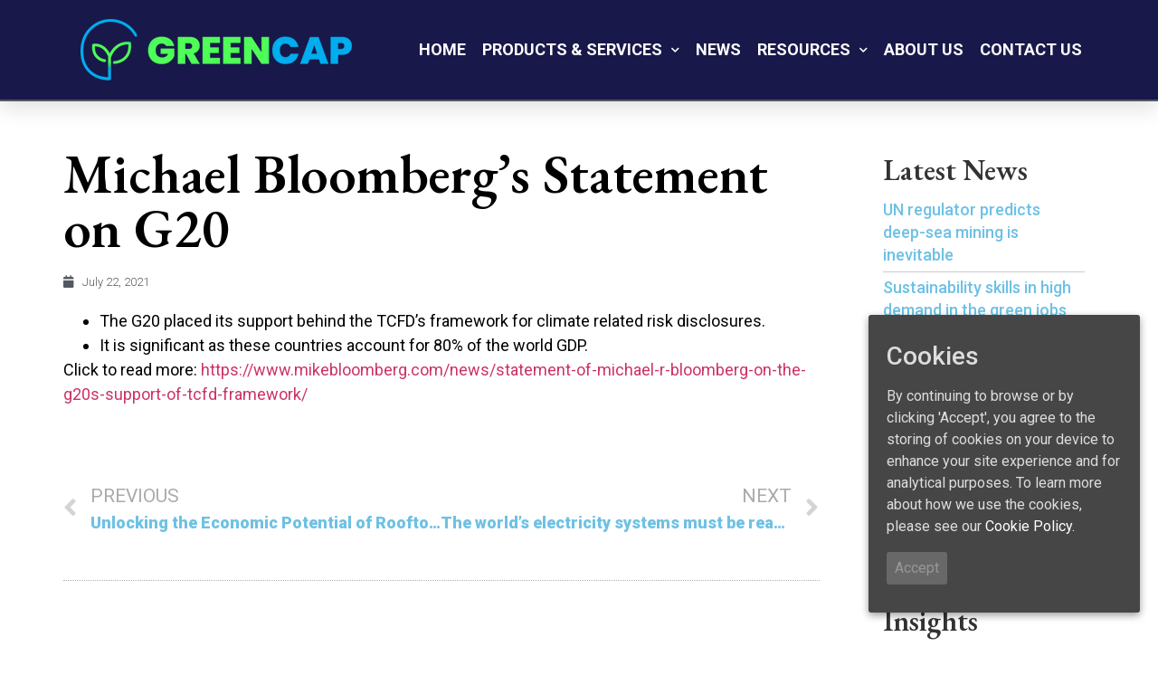

--- FILE ---
content_type: text/html; charset=UTF-8
request_url: https://www.greencap.live/news/michael-bloombergs-statement-on-g20
body_size: 13261
content:
<!doctype html>
<html lang="en-US"
	prefix="og: https://ogp.me/ns#" >
<head>
	<meta charset="UTF-8">
		<meta name="viewport" content="width=device-width, initial-scale=1">
	<link rel="profile" href="https://gmpg.org/xfn/11">
	<title>Michael Bloomberg’s Statement on G20 | GreenCap</title>

		<!-- All in One SEO 4.1.5.3 -->
		<meta name="description" content="The G20 placed its support behind the TCFD’s framework for climate related risk disclosures. It is significant as these countries account for 80% of the world GDP. Click to read more: https://www.mikebloomberg.com/news/statement-of-michael-r-bloomberg-on-the-g20s-support-of-tcfd-framework/" />
		<meta name="robots" content="max-image-preview:large" />
		<link rel="canonical" href="https://www.greencap.live/news/michael-bloombergs-statement-on-g20" />

		<!-- Global site tag (gtag.js) - Google Analytics -->
<script async src="https://www.googletagmanager.com/gtag/js?id=UA-45507721-17"></script>
<script>
 window.dataLayer = window.dataLayer || [];
 function gtag(){dataLayer.push(arguments);}
 gtag('js', new Date());

 gtag('config', 'UA-45507721-17');
</script>
		<meta property="og:locale" content="en_US" />
		<meta property="og:site_name" content="GreenCap" />
		<meta property="og:type" content="article" />
		<meta property="og:title" content="Michael Bloomberg’s Statement on G20 | GreenCap" />
		<meta property="og:description" content="The G20 placed its support behind the TCFD’s framework for climate related risk disclosures. It is significant as these countries account for 80% of the world GDP. Click to read more: https://www.mikebloomberg.com/news/statement-of-michael-r-bloomberg-on-the-g20s-support-of-tcfd-framework/" />
		<meta property="og:url" content="https://www.greencap.live/news/michael-bloombergs-statement-on-g20" />
		<meta property="og:image" content="https://www.greencap.live/wp-content/uploads/2021/03/greencap-logo.png" />
		<meta property="og:image:secure_url" content="https://www.greencap.live/wp-content/uploads/2021/03/greencap-logo.png" />
		<meta property="article:published_time" content="2021-07-22T15:40:21+00:00" />
		<meta property="article:modified_time" content="2021-12-22T08:10:50+00:00" />
		<meta name="twitter:card" content="summary" />
		<meta name="twitter:domain" content="www.greencap.live" />
		<meta name="twitter:title" content="Michael Bloomberg’s Statement on G20 | GreenCap" />
		<meta name="twitter:description" content="The G20 placed its support behind the TCFD’s framework for climate related risk disclosures. It is significant as these countries account for 80% of the world GDP. Click to read more: https://www.mikebloomberg.com/news/statement-of-michael-r-bloomberg-on-the-g20s-support-of-tcfd-framework/" />
		<meta name="twitter:image" content="https://www.greencap.live/wp-content/uploads/2021/03/greencap-logo.png" />
		<script type="application/ld+json" class="aioseo-schema">
			{"@context":"https:\/\/schema.org","@graph":[{"@type":"WebSite","@id":"https:\/\/www.greencap.live\/#website","url":"https:\/\/www.greencap.live\/","name":"GreenCap","inLanguage":"en-US","publisher":{"@id":"https:\/\/www.greencap.live\/#organization"}},{"@type":"Organization","@id":"https:\/\/www.greencap.live\/#organization","name":"GreenCap","url":"https:\/\/www.greencap.live\/","logo":{"@type":"ImageObject","@id":"https:\/\/www.greencap.live\/#organizationLogo","url":"\/wp-content\/uploads\/2021\/05\/logo-green.png"},"image":{"@id":"https:\/\/www.greencap.live\/#organizationLogo"}},{"@type":"BreadcrumbList","@id":"https:\/\/www.greencap.live\/news\/michael-bloombergs-statement-on-g20#breadcrumblist","itemListElement":[{"@type":"ListItem","@id":"https:\/\/www.greencap.live\/#listItem","position":1,"item":{"@type":"WebPage","@id":"https:\/\/www.greencap.live\/","name":"Home","description":"Greencap Provides detailed information about the impact of climate change, climate change risks management, climate change adaptation strategy, etc.","url":"https:\/\/www.greencap.live\/"},"nextItem":"https:\/\/www.greencap.live\/news\/#listItem"},{"@type":"ListItem","@id":"https:\/\/www.greencap.live\/news\/#listItem","position":2,"item":{"@type":"WebPage","@id":"https:\/\/www.greencap.live\/news\/","name":"News","description":"The G20 placed its support behind the TCFD\u2019s framework for climate related risk disclosures. It is significant as these countries account for 80% of the world GDP. Click to read more: https:\/\/www.mikebloomberg.com\/news\/statement-of-michael-r-bloomberg-on-the-g20s-support-of-tcfd-framework\/","url":"https:\/\/www.greencap.live\/news\/"},"previousItem":"https:\/\/www.greencap.live\/#listItem"}]},{"@type":"Person","@id":"https:\/\/www.greencap.live\/author\/userdamin#author","url":"https:\/\/www.greencap.live\/author\/userdamin","name":"userdamin","image":{"@type":"ImageObject","@id":"https:\/\/www.greencap.live\/news\/michael-bloombergs-statement-on-g20#authorImage","url":"https:\/\/secure.gravatar.com\/avatar\/3e7c326190a99b4d30dff2cc1406b538?s=96&d=mm&r=g","width":96,"height":96,"caption":"userdamin"}},{"@type":"WebPage","@id":"https:\/\/www.greencap.live\/news\/michael-bloombergs-statement-on-g20#webpage","url":"https:\/\/www.greencap.live\/news\/michael-bloombergs-statement-on-g20","name":"Michael Bloomberg\u2019s Statement on G20 | GreenCap","description":"The G20 placed its support behind the TCFD\u2019s framework for climate related risk disclosures. It is significant as these countries account for 80% of the world GDP. Click to read more: https:\/\/www.mikebloomberg.com\/news\/statement-of-michael-r-bloomberg-on-the-g20s-support-of-tcfd-framework\/","inLanguage":"en-US","isPartOf":{"@id":"https:\/\/www.greencap.live\/#website"},"breadcrumb":{"@id":"https:\/\/www.greencap.live\/news\/michael-bloombergs-statement-on-g20#breadcrumblist"},"author":"https:\/\/www.greencap.live\/author\/userdamin#author","creator":"https:\/\/www.greencap.live\/author\/userdamin#author","datePublished":"2021-07-22T15:40:21+00:00","dateModified":"2021-12-22T08:10:50+00:00"},{"@type":"BlogPosting","@id":"https:\/\/www.greencap.live\/news\/michael-bloombergs-statement-on-g20#blogposting","name":"Michael Bloomberg\u2019s Statement on G20 | GreenCap","description":"The G20 placed its support behind the TCFD\u2019s framework for climate related risk disclosures. It is significant as these countries account for 80% of the world GDP. Click to read more: https:\/\/www.mikebloomberg.com\/news\/statement-of-michael-r-bloomberg-on-the-g20s-support-of-tcfd-framework\/","inLanguage":"en-US","headline":"Michael Bloomberg\u2019s Statement on G20","author":{"@id":"https:\/\/www.greencap.live\/author\/userdamin#author"},"publisher":{"@id":"https:\/\/www.greencap.live\/#organization"},"datePublished":"2021-07-22T15:40:21+00:00","dateModified":"2021-12-22T08:10:50+00:00","articleSection":"News","mainEntityOfPage":{"@id":"https:\/\/www.greencap.live\/news\/michael-bloombergs-statement-on-g20#webpage"},"isPartOf":{"@id":"https:\/\/www.greencap.live\/news\/michael-bloombergs-statement-on-g20#webpage"},"image":{"@type":"ImageObject","@id":"https:\/\/www.greencap.live\/#articleImage","url":"\/wp-content\/uploads\/2021\/05\/logo-green.png"}}]}
		</script>
		<!-- All in One SEO -->

<link rel='dns-prefetch' href='//www.greencap.live' />
<link rel="alternate" type="application/rss+xml" title="GreenCap &raquo; Feed" href="https://www.greencap.live/feed" />
<link rel="alternate" type="application/rss+xml" title="GreenCap &raquo; Comments Feed" href="https://www.greencap.live/comments/feed" />
<script type="text/javascript">
/* <![CDATA[ */
window._wpemojiSettings = {"baseUrl":"https:\/\/s.w.org\/images\/core\/emoji\/15.0.3\/72x72\/","ext":".png","svgUrl":"https:\/\/s.w.org\/images\/core\/emoji\/15.0.3\/svg\/","svgExt":".svg","source":{"concatemoji":"https:\/\/www.greencap.live\/wp-includes\/js\/wp-emoji-release.min.js?ver=6.5.7"}};
/*! This file is auto-generated */
!function(i,n){var o,s,e;function c(e){try{var t={supportTests:e,timestamp:(new Date).valueOf()};sessionStorage.setItem(o,JSON.stringify(t))}catch(e){}}function p(e,t,n){e.clearRect(0,0,e.canvas.width,e.canvas.height),e.fillText(t,0,0);var t=new Uint32Array(e.getImageData(0,0,e.canvas.width,e.canvas.height).data),r=(e.clearRect(0,0,e.canvas.width,e.canvas.height),e.fillText(n,0,0),new Uint32Array(e.getImageData(0,0,e.canvas.width,e.canvas.height).data));return t.every(function(e,t){return e===r[t]})}function u(e,t,n){switch(t){case"flag":return n(e,"\ud83c\udff3\ufe0f\u200d\u26a7\ufe0f","\ud83c\udff3\ufe0f\u200b\u26a7\ufe0f")?!1:!n(e,"\ud83c\uddfa\ud83c\uddf3","\ud83c\uddfa\u200b\ud83c\uddf3")&&!n(e,"\ud83c\udff4\udb40\udc67\udb40\udc62\udb40\udc65\udb40\udc6e\udb40\udc67\udb40\udc7f","\ud83c\udff4\u200b\udb40\udc67\u200b\udb40\udc62\u200b\udb40\udc65\u200b\udb40\udc6e\u200b\udb40\udc67\u200b\udb40\udc7f");case"emoji":return!n(e,"\ud83d\udc26\u200d\u2b1b","\ud83d\udc26\u200b\u2b1b")}return!1}function f(e,t,n){var r="undefined"!=typeof WorkerGlobalScope&&self instanceof WorkerGlobalScope?new OffscreenCanvas(300,150):i.createElement("canvas"),a=r.getContext("2d",{willReadFrequently:!0}),o=(a.textBaseline="top",a.font="600 32px Arial",{});return e.forEach(function(e){o[e]=t(a,e,n)}),o}function t(e){var t=i.createElement("script");t.src=e,t.defer=!0,i.head.appendChild(t)}"undefined"!=typeof Promise&&(o="wpEmojiSettingsSupports",s=["flag","emoji"],n.supports={everything:!0,everythingExceptFlag:!0},e=new Promise(function(e){i.addEventListener("DOMContentLoaded",e,{once:!0})}),new Promise(function(t){var n=function(){try{var e=JSON.parse(sessionStorage.getItem(o));if("object"==typeof e&&"number"==typeof e.timestamp&&(new Date).valueOf()<e.timestamp+604800&&"object"==typeof e.supportTests)return e.supportTests}catch(e){}return null}();if(!n){if("undefined"!=typeof Worker&&"undefined"!=typeof OffscreenCanvas&&"undefined"!=typeof URL&&URL.createObjectURL&&"undefined"!=typeof Blob)try{var e="postMessage("+f.toString()+"("+[JSON.stringify(s),u.toString(),p.toString()].join(",")+"));",r=new Blob([e],{type:"text/javascript"}),a=new Worker(URL.createObjectURL(r),{name:"wpTestEmojiSupports"});return void(a.onmessage=function(e){c(n=e.data),a.terminate(),t(n)})}catch(e){}c(n=f(s,u,p))}t(n)}).then(function(e){for(var t in e)n.supports[t]=e[t],n.supports.everything=n.supports.everything&&n.supports[t],"flag"!==t&&(n.supports.everythingExceptFlag=n.supports.everythingExceptFlag&&n.supports[t]);n.supports.everythingExceptFlag=n.supports.everythingExceptFlag&&!n.supports.flag,n.DOMReady=!1,n.readyCallback=function(){n.DOMReady=!0}}).then(function(){return e}).then(function(){var e;n.supports.everything||(n.readyCallback(),(e=n.source||{}).concatemoji?t(e.concatemoji):e.wpemoji&&e.twemoji&&(t(e.twemoji),t(e.wpemoji)))}))}((window,document),window._wpemojiSettings);
/* ]]> */
</script>
<style id='wp-emoji-styles-inline-css' type='text/css'>

	img.wp-smiley, img.emoji {
		display: inline !important;
		border: none !important;
		box-shadow: none !important;
		height: 1em !important;
		width: 1em !important;
		margin: 0 0.07em !important;
		vertical-align: -0.1em !important;
		background: none !important;
		padding: 0 !important;
	}
</style>
<link rel='stylesheet' id='wp-block-library-css' href='https://www.greencap.live/wp-includes/css/dist/block-library/style.min.css?ver=6.5.7' type='text/css' media='all' />
<style id='classic-theme-styles-inline-css' type='text/css'>
/*! This file is auto-generated */
.wp-block-button__link{color:#fff;background-color:#32373c;border-radius:9999px;box-shadow:none;text-decoration:none;padding:calc(.667em + 2px) calc(1.333em + 2px);font-size:1.125em}.wp-block-file__button{background:#32373c;color:#fff;text-decoration:none}
</style>
<style id='global-styles-inline-css' type='text/css'>
body{--wp--preset--color--black: #000000;--wp--preset--color--cyan-bluish-gray: #abb8c3;--wp--preset--color--white: #ffffff;--wp--preset--color--pale-pink: #f78da7;--wp--preset--color--vivid-red: #cf2e2e;--wp--preset--color--luminous-vivid-orange: #ff6900;--wp--preset--color--luminous-vivid-amber: #fcb900;--wp--preset--color--light-green-cyan: #7bdcb5;--wp--preset--color--vivid-green-cyan: #00d084;--wp--preset--color--pale-cyan-blue: #8ed1fc;--wp--preset--color--vivid-cyan-blue: #0693e3;--wp--preset--color--vivid-purple: #9b51e0;--wp--preset--gradient--vivid-cyan-blue-to-vivid-purple: linear-gradient(135deg,rgba(6,147,227,1) 0%,rgb(155,81,224) 100%);--wp--preset--gradient--light-green-cyan-to-vivid-green-cyan: linear-gradient(135deg,rgb(122,220,180) 0%,rgb(0,208,130) 100%);--wp--preset--gradient--luminous-vivid-amber-to-luminous-vivid-orange: linear-gradient(135deg,rgba(252,185,0,1) 0%,rgba(255,105,0,1) 100%);--wp--preset--gradient--luminous-vivid-orange-to-vivid-red: linear-gradient(135deg,rgba(255,105,0,1) 0%,rgb(207,46,46) 100%);--wp--preset--gradient--very-light-gray-to-cyan-bluish-gray: linear-gradient(135deg,rgb(238,238,238) 0%,rgb(169,184,195) 100%);--wp--preset--gradient--cool-to-warm-spectrum: linear-gradient(135deg,rgb(74,234,220) 0%,rgb(151,120,209) 20%,rgb(207,42,186) 40%,rgb(238,44,130) 60%,rgb(251,105,98) 80%,rgb(254,248,76) 100%);--wp--preset--gradient--blush-light-purple: linear-gradient(135deg,rgb(255,206,236) 0%,rgb(152,150,240) 100%);--wp--preset--gradient--blush-bordeaux: linear-gradient(135deg,rgb(254,205,165) 0%,rgb(254,45,45) 50%,rgb(107,0,62) 100%);--wp--preset--gradient--luminous-dusk: linear-gradient(135deg,rgb(255,203,112) 0%,rgb(199,81,192) 50%,rgb(65,88,208) 100%);--wp--preset--gradient--pale-ocean: linear-gradient(135deg,rgb(255,245,203) 0%,rgb(182,227,212) 50%,rgb(51,167,181) 100%);--wp--preset--gradient--electric-grass: linear-gradient(135deg,rgb(202,248,128) 0%,rgb(113,206,126) 100%);--wp--preset--gradient--midnight: linear-gradient(135deg,rgb(2,3,129) 0%,rgb(40,116,252) 100%);--wp--preset--font-size--small: 13px;--wp--preset--font-size--medium: 20px;--wp--preset--font-size--large: 36px;--wp--preset--font-size--x-large: 42px;--wp--preset--spacing--20: 0.44rem;--wp--preset--spacing--30: 0.67rem;--wp--preset--spacing--40: 1rem;--wp--preset--spacing--50: 1.5rem;--wp--preset--spacing--60: 2.25rem;--wp--preset--spacing--70: 3.38rem;--wp--preset--spacing--80: 5.06rem;--wp--preset--shadow--natural: 6px 6px 9px rgba(0, 0, 0, 0.2);--wp--preset--shadow--deep: 12px 12px 50px rgba(0, 0, 0, 0.4);--wp--preset--shadow--sharp: 6px 6px 0px rgba(0, 0, 0, 0.2);--wp--preset--shadow--outlined: 6px 6px 0px -3px rgba(255, 255, 255, 1), 6px 6px rgba(0, 0, 0, 1);--wp--preset--shadow--crisp: 6px 6px 0px rgba(0, 0, 0, 1);}:where(.is-layout-flex){gap: 0.5em;}:where(.is-layout-grid){gap: 0.5em;}body .is-layout-flex{display: flex;}body .is-layout-flex{flex-wrap: wrap;align-items: center;}body .is-layout-flex > *{margin: 0;}body .is-layout-grid{display: grid;}body .is-layout-grid > *{margin: 0;}:where(.wp-block-columns.is-layout-flex){gap: 2em;}:where(.wp-block-columns.is-layout-grid){gap: 2em;}:where(.wp-block-post-template.is-layout-flex){gap: 1.25em;}:where(.wp-block-post-template.is-layout-grid){gap: 1.25em;}.has-black-color{color: var(--wp--preset--color--black) !important;}.has-cyan-bluish-gray-color{color: var(--wp--preset--color--cyan-bluish-gray) !important;}.has-white-color{color: var(--wp--preset--color--white) !important;}.has-pale-pink-color{color: var(--wp--preset--color--pale-pink) !important;}.has-vivid-red-color{color: var(--wp--preset--color--vivid-red) !important;}.has-luminous-vivid-orange-color{color: var(--wp--preset--color--luminous-vivid-orange) !important;}.has-luminous-vivid-amber-color{color: var(--wp--preset--color--luminous-vivid-amber) !important;}.has-light-green-cyan-color{color: var(--wp--preset--color--light-green-cyan) !important;}.has-vivid-green-cyan-color{color: var(--wp--preset--color--vivid-green-cyan) !important;}.has-pale-cyan-blue-color{color: var(--wp--preset--color--pale-cyan-blue) !important;}.has-vivid-cyan-blue-color{color: var(--wp--preset--color--vivid-cyan-blue) !important;}.has-vivid-purple-color{color: var(--wp--preset--color--vivid-purple) !important;}.has-black-background-color{background-color: var(--wp--preset--color--black) !important;}.has-cyan-bluish-gray-background-color{background-color: var(--wp--preset--color--cyan-bluish-gray) !important;}.has-white-background-color{background-color: var(--wp--preset--color--white) !important;}.has-pale-pink-background-color{background-color: var(--wp--preset--color--pale-pink) !important;}.has-vivid-red-background-color{background-color: var(--wp--preset--color--vivid-red) !important;}.has-luminous-vivid-orange-background-color{background-color: var(--wp--preset--color--luminous-vivid-orange) !important;}.has-luminous-vivid-amber-background-color{background-color: var(--wp--preset--color--luminous-vivid-amber) !important;}.has-light-green-cyan-background-color{background-color: var(--wp--preset--color--light-green-cyan) !important;}.has-vivid-green-cyan-background-color{background-color: var(--wp--preset--color--vivid-green-cyan) !important;}.has-pale-cyan-blue-background-color{background-color: var(--wp--preset--color--pale-cyan-blue) !important;}.has-vivid-cyan-blue-background-color{background-color: var(--wp--preset--color--vivid-cyan-blue) !important;}.has-vivid-purple-background-color{background-color: var(--wp--preset--color--vivid-purple) !important;}.has-black-border-color{border-color: var(--wp--preset--color--black) !important;}.has-cyan-bluish-gray-border-color{border-color: var(--wp--preset--color--cyan-bluish-gray) !important;}.has-white-border-color{border-color: var(--wp--preset--color--white) !important;}.has-pale-pink-border-color{border-color: var(--wp--preset--color--pale-pink) !important;}.has-vivid-red-border-color{border-color: var(--wp--preset--color--vivid-red) !important;}.has-luminous-vivid-orange-border-color{border-color: var(--wp--preset--color--luminous-vivid-orange) !important;}.has-luminous-vivid-amber-border-color{border-color: var(--wp--preset--color--luminous-vivid-amber) !important;}.has-light-green-cyan-border-color{border-color: var(--wp--preset--color--light-green-cyan) !important;}.has-vivid-green-cyan-border-color{border-color: var(--wp--preset--color--vivid-green-cyan) !important;}.has-pale-cyan-blue-border-color{border-color: var(--wp--preset--color--pale-cyan-blue) !important;}.has-vivid-cyan-blue-border-color{border-color: var(--wp--preset--color--vivid-cyan-blue) !important;}.has-vivid-purple-border-color{border-color: var(--wp--preset--color--vivid-purple) !important;}.has-vivid-cyan-blue-to-vivid-purple-gradient-background{background: var(--wp--preset--gradient--vivid-cyan-blue-to-vivid-purple) !important;}.has-light-green-cyan-to-vivid-green-cyan-gradient-background{background: var(--wp--preset--gradient--light-green-cyan-to-vivid-green-cyan) !important;}.has-luminous-vivid-amber-to-luminous-vivid-orange-gradient-background{background: var(--wp--preset--gradient--luminous-vivid-amber-to-luminous-vivid-orange) !important;}.has-luminous-vivid-orange-to-vivid-red-gradient-background{background: var(--wp--preset--gradient--luminous-vivid-orange-to-vivid-red) !important;}.has-very-light-gray-to-cyan-bluish-gray-gradient-background{background: var(--wp--preset--gradient--very-light-gray-to-cyan-bluish-gray) !important;}.has-cool-to-warm-spectrum-gradient-background{background: var(--wp--preset--gradient--cool-to-warm-spectrum) !important;}.has-blush-light-purple-gradient-background{background: var(--wp--preset--gradient--blush-light-purple) !important;}.has-blush-bordeaux-gradient-background{background: var(--wp--preset--gradient--blush-bordeaux) !important;}.has-luminous-dusk-gradient-background{background: var(--wp--preset--gradient--luminous-dusk) !important;}.has-pale-ocean-gradient-background{background: var(--wp--preset--gradient--pale-ocean) !important;}.has-electric-grass-gradient-background{background: var(--wp--preset--gradient--electric-grass) !important;}.has-midnight-gradient-background{background: var(--wp--preset--gradient--midnight) !important;}.has-small-font-size{font-size: var(--wp--preset--font-size--small) !important;}.has-medium-font-size{font-size: var(--wp--preset--font-size--medium) !important;}.has-large-font-size{font-size: var(--wp--preset--font-size--large) !important;}.has-x-large-font-size{font-size: var(--wp--preset--font-size--x-large) !important;}
.wp-block-navigation a:where(:not(.wp-element-button)){color: inherit;}
:where(.wp-block-post-template.is-layout-flex){gap: 1.25em;}:where(.wp-block-post-template.is-layout-grid){gap: 1.25em;}
:where(.wp-block-columns.is-layout-flex){gap: 2em;}:where(.wp-block-columns.is-layout-grid){gap: 2em;}
.wp-block-pullquote{font-size: 1.5em;line-height: 1.6;}
</style>
<link rel='stylesheet' id='cookie-consent-style-css' href='https://www.greencap.live/wp-content/plugins/uk-cookie-consent/assets/css/style.css?ver=6.5.7' type='text/css' media='all' />
<link rel='stylesheet' id='hello-elementor-css' href='https://www.greencap.live/wp-content/themes/hello-elementor/style.min.css?ver=2.3.1' type='text/css' media='all' />
<link rel='stylesheet' id='hello-elementor-theme-style-css' href='https://www.greencap.live/wp-content/themes/hello-elementor/theme.min.css?ver=2.3.1' type='text/css' media='all' />
<link rel='stylesheet' id='elementor-icons-css' href='https://www.greencap.live/wp-content/plugins/elementor/assets/lib/eicons/css/elementor-icons.min.css?ver=5.11.0' type='text/css' media='all' />
<link rel='stylesheet' id='elementor-animations-css' href='https://www.greencap.live/wp-content/plugins/elementor/assets/lib/animations/animations.min.css?ver=3.2.4' type='text/css' media='all' />
<link rel='stylesheet' id='elementor-frontend-css' href='https://www.greencap.live/wp-content/plugins/elementor/assets/css/frontend.min.css?ver=3.2.4' type='text/css' media='all' />
<style id='elementor-frontend-inline-css' type='text/css'>
@font-face{font-family:eicons;src:url(https://www.greencap.live/wp-content/plugins/elementor/assets/lib/eicons/fonts/eicons.eot?5.10.0);src:url(https://www.greencap.live/wp-content/plugins/elementor/assets/lib/eicons/fonts/eicons.eot?5.10.0#iefix) format("embedded-opentype"),url(https://www.greencap.live/wp-content/plugins/elementor/assets/lib/eicons/fonts/eicons.woff2?5.10.0) format("woff2"),url(https://www.greencap.live/wp-content/plugins/elementor/assets/lib/eicons/fonts/eicons.woff?5.10.0) format("woff"),url(https://www.greencap.live/wp-content/plugins/elementor/assets/lib/eicons/fonts/eicons.ttf?5.10.0) format("truetype"),url(https://www.greencap.live/wp-content/plugins/elementor/assets/lib/eicons/fonts/eicons.svg?5.10.0#eicon) format("svg");font-weight:400;font-style:normal}
</style>
<link rel='stylesheet' id='elementor-post-4206-css' href='https://www.greencap.live/wp-content/uploads/elementor/css/post-4206.css?ver=1709023696' type='text/css' media='all' />
<link rel='stylesheet' id='elementor-pro-css' href='https://www.greencap.live/wp-content/plugins/elementor-pro/assets/css/frontend.min.css?ver=3.2.2' type='text/css' media='all' />
<link rel='stylesheet' id='elementor-post-920-css' href='https://www.greencap.live/wp-content/uploads/elementor/css/post-920.css?ver=1714981338' type='text/css' media='all' />
<link rel='stylesheet' id='elementor-post-84-css' href='https://www.greencap.live/wp-content/uploads/elementor/css/post-84.css?ver=1736335886' type='text/css' media='all' />
<link rel='stylesheet' id='elementor-post-902-css' href='https://www.greencap.live/wp-content/uploads/elementor/css/post-902.css?ver=1714386814' type='text/css' media='all' />
<link rel='stylesheet' id='google-fonts-1-css' href='https://fonts.googleapis.com/css?family=Roboto%3A100%2C100italic%2C200%2C200italic%2C300%2C300italic%2C400%2C400italic%2C500%2C500italic%2C600%2C600italic%2C700%2C700italic%2C800%2C800italic%2C900%2C900italic%7CRoboto+Slab%3A100%2C100italic%2C200%2C200italic%2C300%2C300italic%2C400%2C400italic%2C500%2C500italic%2C600%2C600italic%2C700%2C700italic%2C800%2C800italic%2C900%2C900italic%7CEB+Garamond%3A100%2C100italic%2C200%2C200italic%2C300%2C300italic%2C400%2C400italic%2C500%2C500italic%2C600%2C600italic%2C700%2C700italic%2C800%2C800italic%2C900%2C900italic&#038;display=auto&#038;ver=6.5.7' type='text/css' media='all' />
<link rel='stylesheet' id='elementor-icons-shared-0-css' href='https://www.greencap.live/wp-content/plugins/elementor/assets/lib/font-awesome/css/fontawesome.min.css?ver=5.15.1' type='text/css' media='all' />
<link rel='stylesheet' id='elementor-icons-fa-solid-css' href='https://www.greencap.live/wp-content/plugins/elementor/assets/lib/font-awesome/css/solid.min.css?ver=5.15.1' type='text/css' media='all' />
<link rel='stylesheet' id='elementor-icons-fa-regular-css' href='https://www.greencap.live/wp-content/plugins/elementor/assets/lib/font-awesome/css/regular.min.css?ver=5.15.1' type='text/css' media='all' />
<link rel='stylesheet' id='elementor-icons-fa-brands-css' href='https://www.greencap.live/wp-content/plugins/elementor/assets/lib/font-awesome/css/brands.min.css?ver=5.15.1' type='text/css' media='all' />
<script type="text/javascript" src="https://www.greencap.live/wp-includes/js/jquery/jquery.min.js?ver=3.7.1" id="jquery-core-js"></script>
<script type="text/javascript" src="https://www.greencap.live/wp-includes/js/jquery/jquery-migrate.min.js?ver=3.4.1" id="jquery-migrate-js"></script>
<link rel="EditURI" type="application/rsd+xml" title="RSD" href="https://www.greencap.live/xmlrpc.php?rsd" />
<meta name="generator" content="WordPress 6.5.7" />
<link rel='shortlink' href='https://www.greencap.live/?p=1095' />
<link rel="alternate" type="application/json+oembed" href="https://www.greencap.live/wp-json/oembed/1.0/embed?url=https%3A%2F%2Fwww.greencap.live%2Fnews%2Fmichael-bloombergs-statement-on-g20" />
<link rel="alternate" type="text/xml+oembed" href="https://www.greencap.live/wp-json/oembed/1.0/embed?url=https%3A%2F%2Fwww.greencap.live%2Fnews%2Fmichael-bloombergs-statement-on-g20&#038;format=xml" />
<style id="ctcc-css" type="text/css" media="screen">
				#catapult-cookie-bar {
					box-sizing: border-box;
					max-height: 0;
					opacity: 0;
					z-index: 99999;
					overflow: hidden;
					color: #ddd;
					position: fixed;
					right: 20px;
					bottom: 6%;
					width: 300px;
					background-color: #464646;
				}
				#catapult-cookie-bar a {
					color: #fff;
				}
				#catapult-cookie-bar .x_close span {
					background-color: #969696;
				}
				button#catapultCookie {
					background:#686868;
					color: #969696;
					border: 0; padding: 6px 9px; border-radius: 3px;
				}
				#catapult-cookie-bar h3 {
					color: #ddd;
				}
				.has-cookie-bar #catapult-cookie-bar {
					opacity: 1;
					max-height: 999px;
					min-height: 30px;
				}</style><!-- Leedfeeder Code -->
<script> (function(ss,ex){ window.ldfdr=window.ldfdr||function(){(ldfdr._q=ldfdr._q||[]).push([].slice.call(arguments));}; (function(d,s){ fs=d.getElementsByTagName(s)[0]; function ce(src){ var cs=d.createElement(s); cs.src=src; cs.async=1; fs.parentNode.insertBefore(cs,fs); }; ce('https://sc.lfeeder.com/lftracker_v1_'+ss+(ex?'_'+ex:'')+'.js'); })(document,'script'); })('Xbp1oaEomJL7EdVj'); </script>
<!-- End Leedfeeder Code -->
<!-- Google Tag Manager -->
<script>(function(w,d,s,l,i){w[l]=w[l]||[];w[l].push({'gtm.start':
new Date().getTime(),event:'gtm.js'});var f=d.getElementsByTagName(s)[0],
j=d.createElement(s),dl=l!='dataLayer'?'&l='+l:'';j.async=true;j.src=
'https://www.googletagmanager.com/gtm.js?id='+i+dl;f.parentNode.insertBefore(j,f);
})(window,document,'script','dataLayer','GTM-WXXVX29');</script>
<!-- End Google Tag Manager -->
<!-- MarketTailor Code -->
<script async src="https://clients.markettailor.io/hDgBsfV2P7Qb.js"></script>
<!-- End MarketTailor Code -->
<!--Start Greencap WebSite & Organization schema code -->
<script type='application/ld+json'>
	{
		"@context": "http://www.schema.org",
		"@type": "WebSite",
		"name": "GREENCAP",
		"url": "http://prodd-greencap.azurewebsites.net/",
		"image" : "http://prodd-greencap.azurewebsites.net/wp-content/uploads/2021/05/logo-green.png"
        }
</script>

<script type='application/ld+json'> 
	{
		"@context": "http://www.schema.org",
		"@type": "Organization",
		"name": "GREENCAP",
		"url": "http://prodd-greencap.azurewebsites.net/",
		"logo": "http://prodd-greencap.azurewebsites.net/wp-content/uploads/2021/05/logo-green.png",
		
        	"address": 
			{
				"@type": "PostalAddress",
				"streetAddress": "International Corporate Center 555 Theodore Fremd Avenue Suite A102",
				"addressLocality": "Rye",
				"addressRegion": "NY",
				"postalCode": "10580",
				"addressCountry": "US"
			},
		"contactPoint": 
			{
				"@type": "ContactPoint",
				"email": "info@prodd-greencap.azurewebsites.net",
				"telephone": "(212) 913 0500 x 559"
			}
	}
</script>

<!--End Greencap WebSite & Organization schema code -->
<link rel="icon" href="https://www.greencap.live/wp-content/uploads/2023/09/cropped-accelerator-form-bg-32x32.png" sizes="32x32" />
<link rel="icon" href="https://www.greencap.live/wp-content/uploads/2023/09/cropped-accelerator-form-bg-192x192.png" sizes="192x192" />
<link rel="apple-touch-icon" href="https://www.greencap.live/wp-content/uploads/2023/09/cropped-accelerator-form-bg-180x180.png" />
<meta name="msapplication-TileImage" content="https://www.greencap.live/wp-content/uploads/2023/09/cropped-accelerator-form-bg-270x270.png" />
</head>
<body class="post-template-default single single-post postid-1095 single-format-standard wp-custom-logo elementor-default elementor-kit-4206 elementor-page-902">

<!-- Google Tag Manager (noscript) -->
<noscript><iframe src="https://www.googletagmanager.com/ns.html?id=GTM-WXXVX29"
height="0" width="0" style="display:none;visibility:hidden"></iframe></noscript>
<!-- End Google Tag Manager (noscript) -->
		<div data-elementor-type="header" data-elementor-id="920" class="elementor elementor-920 elementor-location-header" data-elementor-settings="[]">
		<div class="elementor-section-wrap">
					<section class="elementor-section elementor-top-section elementor-element elementor-element-35ac4471 elementor-section-height-min-height elementor-section-boxed elementor-section-height-default elementor-section-items-middle" data-id="35ac4471" data-element_type="section" data-settings="{&quot;background_background&quot;:&quot;classic&quot;,&quot;sticky&quot;:&quot;top&quot;,&quot;sticky_on&quot;:[&quot;desktop&quot;,&quot;tablet&quot;,&quot;mobile&quot;],&quot;sticky_offset&quot;:0,&quot;sticky_effects_offset&quot;:0}">
						<div class="elementor-container elementor-column-gap-default">
					<div class="elementor-column elementor-col-33 elementor-top-column elementor-element elementor-element-528be2cd" data-id="528be2cd" data-element_type="column">
			<div class="elementor-widget-wrap elementor-element-populated">
								<div class="elementor-element elementor-element-f113972 elementor-widget elementor-widget-theme-site-logo elementor-widget-image" data-id="f113972" data-element_type="widget" data-widget_type="theme-site-logo.default">
				<div class="elementor-widget-container">
												<figure class="wp-caption">
											<a href="https://www.greencap.live">
							<img width="300" height="68" src="https://www.greencap.live/wp-content/uploads/2021/03/greencap-logo.png" class="attachment-large size-large" alt="Greencap Logo" decoding="async" />								</a>
											<figcaption class="widget-image-caption wp-caption-text"></figcaption>
										</figure>
									</div>
				</div>
					</div>
		</div>
				<div class="elementor-column elementor-col-66 elementor-top-column elementor-element elementor-element-9eb5472" data-id="9eb5472" data-element_type="column">
			<div class="elementor-widget-wrap elementor-element-populated">
								<div class="elementor-element elementor-element-69cfd70a elementor-nav-menu__align-right elementor-nav-menu--stretch elementor-nav-menu__text-align-center elementor-nav-menu--indicator-chevron elementor-nav-menu--dropdown-tablet elementor-nav-menu--toggle elementor-nav-menu--burger elementor-widget elementor-widget-nav-menu" data-id="69cfd70a" data-element_type="widget" data-settings="{&quot;full_width&quot;:&quot;stretch&quot;,&quot;layout&quot;:&quot;horizontal&quot;,&quot;toggle&quot;:&quot;burger&quot;}" data-widget_type="nav-menu.default">
				<div class="elementor-widget-container">
						<nav role="navigation" class="elementor-nav-menu--main elementor-nav-menu__container elementor-nav-menu--layout-horizontal e--pointer-none"><ul id="menu-1-69cfd70a" class="elementor-nav-menu"><li class="menu-item menu-item-type-post_type menu-item-object-page menu-item-home menu-item-90"><a href="https://www.greencap.live/" class="elementor-item">Home</a></li>
<li class="menu-item menu-item-type-post_type menu-item-object-page menu-item-has-children menu-item-2225"><a href="https://www.greencap.live/products-and-services" class="elementor-item">Products &#038; Services</a>
<ul class="sub-menu elementor-nav-menu--dropdown">
	<li class="menu-item menu-item-type-custom menu-item-object-custom menu-item-has-children menu-item-4055"><a href="#" class="elementor-sub-item elementor-item-anchor">GreenCap Accelerator</a>
	<ul class="sub-menu elementor-nav-menu--dropdown">
		<li class="menu-item menu-item-type-post_type menu-item-object-page menu-item-3960"><a href="https://www.greencap.live/products-and-services/greencap-accelerator" class="elementor-sub-item">USA</a></li>
		<li class="menu-item menu-item-type-post_type menu-item-object-page menu-item-4056"><a href="https://www.greencap.live/products-and-services/greencap-accelerator-africa" class="elementor-sub-item">Africa</a></li>
	</ul>
</li>
	<li class="menu-item menu-item-type-post_type menu-item-object-page menu-item-2041"><a href="https://www.greencap.live/products-and-services/data-mapping" class="elementor-sub-item">Data Mapping</a></li>
	<li class="menu-item menu-item-type-post_type menu-item-object-page menu-item-2040"><a href="https://www.greencap.live/products-and-services/loan-portfolio-mapping" class="elementor-sub-item">Loan Portfolio Mapping</a></li>
	<li class="menu-item menu-item-type-post_type menu-item-object-page menu-item-2039"><a href="https://www.greencap.live/products-and-services/economic-impact" class="elementor-sub-item">Economic Impact</a></li>
</ul>
</li>
<li class="menu-item menu-item-type-post_type menu-item-object-page menu-item-923"><a href="https://www.greencap.live/news" class="elementor-item">News</a></li>
<li class="menu-item menu-item-type-custom menu-item-object-custom menu-item-has-children menu-item-134"><a href="#" class="elementor-item elementor-item-anchor">Resources</a>
<ul class="sub-menu elementor-nav-menu--dropdown">
	<li class="menu-item menu-item-type-post_type menu-item-object-page menu-item-1220"><a href="https://www.greencap.live/insights" class="elementor-sub-item">Insights</a></li>
	<li class="menu-item menu-item-type-post_type menu-item-object-page menu-item-990"><a href="https://www.greencap.live/reporting-framework" class="elementor-sub-item">Reporting Framework</a></li>
	<li class="menu-item menu-item-type-post_type menu-item-object-page menu-item-3849"><a href="https://www.greencap.live/webinar" class="elementor-sub-item">Webinar</a></li>
</ul>
</li>
<li class="menu-item menu-item-type-post_type menu-item-object-page menu-item-125"><a href="https://www.greencap.live/about-us" class="elementor-item">About Us</a></li>
<li class="menu-item menu-item-type-post_type menu-item-object-page menu-item-978"><a href="https://www.greencap.live/contact-us" class="elementor-item">Contact Us</a></li>
</ul></nav>
					<div class="elementor-menu-toggle" role="button" tabindex="0" aria-label="Menu Toggle" aria-expanded="false">
			<i class="eicon-menu-bar" aria-hidden="true"></i>
			<span class="elementor-screen-only">Menu</span>
		</div>
			<nav class="elementor-nav-menu--dropdown elementor-nav-menu__container" role="navigation" aria-hidden="true"><ul id="menu-2-69cfd70a" class="elementor-nav-menu"><li class="menu-item menu-item-type-post_type menu-item-object-page menu-item-home menu-item-90"><a href="https://www.greencap.live/" class="elementor-item">Home</a></li>
<li class="menu-item menu-item-type-post_type menu-item-object-page menu-item-has-children menu-item-2225"><a href="https://www.greencap.live/products-and-services" class="elementor-item">Products &#038; Services</a>
<ul class="sub-menu elementor-nav-menu--dropdown">
	<li class="menu-item menu-item-type-custom menu-item-object-custom menu-item-has-children menu-item-4055"><a href="#" class="elementor-sub-item elementor-item-anchor">GreenCap Accelerator</a>
	<ul class="sub-menu elementor-nav-menu--dropdown">
		<li class="menu-item menu-item-type-post_type menu-item-object-page menu-item-3960"><a href="https://www.greencap.live/products-and-services/greencap-accelerator" class="elementor-sub-item">USA</a></li>
		<li class="menu-item menu-item-type-post_type menu-item-object-page menu-item-4056"><a href="https://www.greencap.live/products-and-services/greencap-accelerator-africa" class="elementor-sub-item">Africa</a></li>
	</ul>
</li>
	<li class="menu-item menu-item-type-post_type menu-item-object-page menu-item-2041"><a href="https://www.greencap.live/products-and-services/data-mapping" class="elementor-sub-item">Data Mapping</a></li>
	<li class="menu-item menu-item-type-post_type menu-item-object-page menu-item-2040"><a href="https://www.greencap.live/products-and-services/loan-portfolio-mapping" class="elementor-sub-item">Loan Portfolio Mapping</a></li>
	<li class="menu-item menu-item-type-post_type menu-item-object-page menu-item-2039"><a href="https://www.greencap.live/products-and-services/economic-impact" class="elementor-sub-item">Economic Impact</a></li>
</ul>
</li>
<li class="menu-item menu-item-type-post_type menu-item-object-page menu-item-923"><a href="https://www.greencap.live/news" class="elementor-item">News</a></li>
<li class="menu-item menu-item-type-custom menu-item-object-custom menu-item-has-children menu-item-134"><a href="#" class="elementor-item elementor-item-anchor">Resources</a>
<ul class="sub-menu elementor-nav-menu--dropdown">
	<li class="menu-item menu-item-type-post_type menu-item-object-page menu-item-1220"><a href="https://www.greencap.live/insights" class="elementor-sub-item">Insights</a></li>
	<li class="menu-item menu-item-type-post_type menu-item-object-page menu-item-990"><a href="https://www.greencap.live/reporting-framework" class="elementor-sub-item">Reporting Framework</a></li>
	<li class="menu-item menu-item-type-post_type menu-item-object-page menu-item-3849"><a href="https://www.greencap.live/webinar" class="elementor-sub-item">Webinar</a></li>
</ul>
</li>
<li class="menu-item menu-item-type-post_type menu-item-object-page menu-item-125"><a href="https://www.greencap.live/about-us" class="elementor-item">About Us</a></li>
<li class="menu-item menu-item-type-post_type menu-item-object-page menu-item-978"><a href="https://www.greencap.live/contact-us" class="elementor-item">Contact Us</a></li>
</ul></nav>
				</div>
				</div>
					</div>
		</div>
							</div>
		</section>
				</div>
		</div>
				<div data-elementor-type="single-post" data-elementor-id="902" class="elementor elementor-902 elementor-location-single post-1095 post type-post status-publish format-standard hentry category-news" data-elementor-settings="[]">
		<div class="elementor-section-wrap">
					<section class="elementor-section elementor-top-section elementor-element elementor-element-8c735c2 elementor-section-boxed elementor-section-height-default elementor-section-height-default" data-id="8c735c2" data-element_type="section">
						<div class="elementor-container elementor-column-gap-default">
					<div class="elementor-column elementor-col-50 elementor-top-column elementor-element elementor-element-6fa96824" data-id="6fa96824" data-element_type="column" data-settings="{&quot;background_background&quot;:&quot;classic&quot;}">
			<div class="elementor-widget-wrap elementor-element-populated">
								<div class="elementor-element elementor-element-59e226e0 elementor-widget elementor-widget-theme-post-title elementor-page-title elementor-widget-heading" data-id="59e226e0" data-element_type="widget" data-widget_type="theme-post-title.default">
				<div class="elementor-widget-container">
			<h1 class="elementor-heading-title elementor-size-default">Michael Bloomberg’s Statement on G20</h1>		</div>
				</div>
				<div class="elementor-element elementor-element-1284478b elementor-mobile-align-center elementor-widget elementor-widget-post-info" data-id="1284478b" data-element_type="widget" data-widget_type="post-info.default">
				<div class="elementor-widget-container">
					<ul class="elementor-icon-list-items elementor-post-info">
					<li class="elementor-icon-list-item elementor-repeater-item-ba9c996" itemprop="datePublished">
										<span class="elementor-icon-list-icon">
								<i aria-hidden="true" class="fas fa-calendar"></i>							</span>
									<span class="elementor-icon-list-text elementor-post-info__item elementor-post-info__item--type-date">
										July 22, 2021					</span>
								</li>
				</ul>
				</div>
				</div>
				<div class="elementor-element elementor-element-3749cd02 elementor-widget elementor-widget-theme-post-content" data-id="3749cd02" data-element_type="widget" data-widget_type="theme-post-content.default">
				<div class="elementor-widget-container">
			
<ul><li>The G20 placed its support behind the TCFD’s framework for climate related risk disclosures. </li><li>It is significant as these countries account for 80% of the world GDP.</li></ul>



<p>Click to read more: <a href="https://www.mikebloomberg.com/news/statement-of-michael-r-bloomberg-on-the-g20s-support-of-tcfd-framework/" target="_blank" rel="noreferrer noopener">https://www.mikebloomberg.com/news/statement-of-michael-r-bloomberg-on-the-g20s-support-of-tcfd-framework/</a></p>
		</div>
				</div>
				<div class="elementor-element elementor-element-30162875 elementor-widget elementor-widget-post-navigation" data-id="30162875" data-element_type="widget" data-widget_type="post-navigation.default">
				<div class="elementor-widget-container">
					<div class="elementor-post-navigation">
			<div class="elementor-post-navigation__prev elementor-post-navigation__link">
				<a href="https://www.greencap.live/news/unlocking-the-economic-potential-of-rooftop-solar-pv-in-india" rel="prev"><span class="post-navigation__arrow-wrapper post-navigation__arrow-prev"><i class="fa fa-angle-left" aria-hidden="true"></i><span class="elementor-screen-only">Prev</span></span><span class="elementor-post-navigation__link__prev"><span class="post-navigation__prev--label">Previous</span><span class="post-navigation__prev--title">Unlocking the Economic Potential of Rooftop Solar PV in India</span></span></a>			</div>
						<div class="elementor-post-navigation__next elementor-post-navigation__link">
				<a href="https://www.greencap.live/news/the-worlds-electricity-systems-must-be-ready-to-counter-the-growing-climate-threat" rel="next"><span class="elementor-post-navigation__link__next"><span class="post-navigation__next--label">Next</span><span class="post-navigation__next--title">The world’s electricity systems must be ready to counter the growing climate threat</span></span><span class="post-navigation__arrow-wrapper post-navigation__arrow-next"><i class="fa fa-angle-right" aria-hidden="true"></i><span class="elementor-screen-only">Next</span></span></a>			</div>
		</div>
				</div>
				</div>
				<div class="elementor-element elementor-element-415c901f elementor-widget-divider--view-line elementor-widget elementor-widget-divider" data-id="415c901f" data-element_type="widget" data-widget_type="divider.default">
				<div class="elementor-widget-container">
					<div class="elementor-divider">
			<span class="elementor-divider-separator">
						</span>
		</div>
				</div>
				</div>
					</div>
		</div>
				<div class="elementor-column elementor-col-50 elementor-top-column elementor-element elementor-element-8f8e2b3" data-id="8f8e2b3" data-element_type="column">
			<div class="elementor-widget-wrap elementor-element-populated">
								<div class="elementor-element elementor-element-24879b40 elementor-widget elementor-widget-heading" data-id="24879b40" data-element_type="widget" data-widget_type="heading.default">
				<div class="elementor-widget-container">
			<h2 class="elementor-heading-title elementor-size-default">Latest News</h2>		</div>
				</div>
				<div class="elementor-element elementor-element-204b91b elementor-widget elementor-widget-wp-widget-listcategorypostswidget" data-id="204b91b" data-element_type="widget" data-widget_type="wp-widget-listcategorypostswidget.default">
				<div class="elementor-widget-container">
			<h5> </h5><ul class="lcp_catlist" id="lcp_instance_listcategorypostswidget-REPLACE_TO_ID"><li><a href="https://www.greencap.live/news/un-regulator-predicts-deep-sea-mining-is-inevitable">UN regulator predicts deep-sea mining is inevitable</a></li><li><a href="https://www.greencap.live/news/sustainability-skills-in-high-demand-in-the-green-jobs-market">Sustainability skills in high demand in the green jobs market</a></li><li><a href="https://www.greencap.live/news/new-jersey-forbids-the-disposal-of-ev-batteries-in-landfills">New Jersey forbids the disposal of EV batteries in landfills</a></li><li><a href="https://www.greencap.live/news/a-smarter-and-more-modern-electric-grid-is-the-need-of-the-hour">A smarter and more modern electric grid is the need of the hour</a></li><li><a href="https://www.greencap.live/news/under-armour-launches-tool-to-measure-microfiber-shedding-2">India slated to become renewable energy hub with projects worth billions</a></li></ul><a href="https://www.greencap.live/category/news"> </a>		</div>
				</div>
				<div class="elementor-element elementor-element-211ea05 elementor-widget elementor-widget-heading" data-id="211ea05" data-element_type="widget" data-widget_type="heading.default">
				<div class="elementor-widget-container">
			<h2 class="elementor-heading-title elementor-size-default">Insights</h2>		</div>
				</div>
				<div class="elementor-element elementor-element-9b4e82d elementor-widget elementor-widget-wp-widget-listcategorypostswidget" data-id="9b4e82d" data-element_type="widget" data-widget_type="wp-widget-listcategorypostswidget.default">
				<div class="elementor-widget-container">
			<h5> </h5><ul class="lcp_catlist" id="lcp_instance_listcategorypostswidget-REPLACE_TO_ID"><li><a href="https://www.greencap.live/insights/climate-related-financial-risk-regulations-are-firming-up-all-around-the-world">Climate-related financial risk regulations are firming up all around the world</a></li><li><a href="https://www.greencap.live/insights/banking-risk-management-on-the-african-frontline-of-climate-change">Banking risk management on the African frontline of climate change</a></li><li><a href="https://www.greencap.live/insights/the-ecb-has-led-the-way-in-climate-guidance-now-banks-need-to-follow-it">The ECB has led the way in climate guidance; now, banks need to follow it</a></li><li><a href="https://www.greencap.live/insights/the-us-government-is-picking-up-pace-on-climate-change-and-banks-risk-departments-should-follow-suit">The US government is picking up pace on climate change, and banks’ risk departments should follow suit</a></li><li><a href="https://www.greencap.live/insights/avoiding-bank-liquidity-risks-arising-from-climate-change">Avoiding bank liquidity risks arising from climate change</a></li></ul><a href="https://www.greencap.live/category/insights"> </a>		</div>
				</div>
					</div>
		</div>
							</div>
		</section>
				</div>
		</div>
				<div data-elementor-type="footer" data-elementor-id="84" class="elementor elementor-84 elementor-location-footer" data-elementor-settings="[]">
		<div class="elementor-section-wrap">
					<section class="elementor-section elementor-top-section elementor-element elementor-element-5a2b61a2 elementor-section-boxed elementor-section-height-default elementor-section-height-default" data-id="5a2b61a2" data-element_type="section" id="contact" data-settings="{&quot;background_background&quot;:&quot;classic&quot;}">
						<div class="elementor-container elementor-column-gap-default">
					<div class="elementor-column elementor-col-25 elementor-top-column elementor-element elementor-element-1c9b14b6 animated-slow elementor-invisible" data-id="1c9b14b6" data-element_type="column" data-settings="{&quot;animation&quot;:&quot;fadeIn&quot;,&quot;animation_delay&quot;:300}">
			<div class="elementor-widget-wrap elementor-element-populated">
								<div class="elementor-element elementor-element-5c40a16 elementor-widget elementor-widget-text-editor" data-id="5c40a16" data-element_type="widget" data-widget_type="text-editor.default">
				<div class="elementor-widget-container">
								A Division of						</div>
				</div>
				<div class="elementor-element elementor-element-152813d4 elementor-widget elementor-widget-image" data-id="152813d4" data-element_type="widget" data-widget_type="image.default">
				<div class="elementor-widget-container">
															<img width="200" height="54" src="https://www.greencap.live/wp-content/uploads/2021/03/greenpoint-financial-logo.png" class="attachment-full size-full" alt="GreenPoint Financial Logo" decoding="async" />															</div>
				</div>
					</div>
		</div>
				<div class="elementor-column elementor-col-25 elementor-top-column elementor-element elementor-element-32ebdffc" data-id="32ebdffc" data-element_type="column">
			<div class="elementor-widget-wrap elementor-element-populated">
								<div class="elementor-element elementor-element-4bb488c7 elementor-position-left elementor-view-default elementor-vertical-align-top elementor-widget elementor-widget-icon-box" data-id="4bb488c7" data-element_type="widget" data-widget_type="icon-box.default">
				<div class="elementor-widget-container">
					<div class="elementor-icon-box-wrapper">
						<div class="elementor-icon-box-icon">
				<span class="elementor-icon elementor-animation-" >
				<i aria-hidden="true" class="fas fa-map-marker-alt"></i>				</span>
			</div>
						<div class="elementor-icon-box-content">
				<div class="elementor-icon-box-title">
					<span >Address</span>
				</div>
							</div>
		</div>
				</div>
				</div>
				<div class="elementor-element elementor-element-305460be elementor-widget elementor-widget-heading" data-id="305460be" data-element_type="widget" data-widget_type="heading.default">
				<div class="elementor-widget-container">
			<h5 class="elementor-heading-title elementor-size-default"><span>Head Office</span>:<br>411 Theodore Fremd Avenue,
 Suite 206S,
 Rye, NY 10580</h5>		</div>
				</div>
				<div class="elementor-element elementor-element-ec51c21 elementor-widget elementor-widget-heading" data-id="ec51c21" data-element_type="widget" data-widget_type="heading.default">
				<div class="elementor-widget-container">
			<h5 class="elementor-heading-title elementor-size-default"><span>Los Angeles </span><br> 2996 South Hoover Street, 
Los Angeles, 
CA, 90007
</h5>		</div>
				</div>
					</div>
		</div>
				<div class="elementor-column elementor-col-25 elementor-top-column elementor-element elementor-element-3b327838 animated-slow elementor-invisible" data-id="3b327838" data-element_type="column" data-settings="{&quot;animation&quot;:&quot;fadeIn&quot;,&quot;animation_delay&quot;:600}">
			<div class="elementor-widget-wrap elementor-element-populated">
								<div class="elementor-element elementor-element-adaecc1 elementor-icon-list--layout-traditional elementor-list-item-link-full_width elementor-widget elementor-widget-icon-list" data-id="adaecc1" data-element_type="widget" data-widget_type="icon-list.default">
				<div class="elementor-widget-container">
					<ul class="elementor-icon-list-items">
							<li class="elementor-icon-list-item">
					<a href="/cdn-cgi/l/email-protection#630a0d050c23041106060d0002134d0f0a1506">						<span class="elementor-icon-list-icon">
							<i aria-hidden="true" class="far fa-envelope"></i>						</span>
										<span class="elementor-icon-list-text"><span class="__cf_email__" data-cfemail="cea7a0a8a18ea9bcababa0adafbee0a2a7b8ab">[email&#160;protected]</span></span>
											</a>
									</li>
								<li class="elementor-icon-list-item">
					<a href="https://www.linkedin.com/showcase/greencap-live?trk=affiliated-pages" target="_blank">						<span class="elementor-icon-list-icon">
							<i aria-hidden="true" class="fab fa-linkedin"></i>						</span>
										<span class="elementor-icon-list-text">Follow us on <b>LinkedIn</b></span>
											</a>
									</li>
						</ul>
				</div>
				</div>
					</div>
		</div>
				<div class="elementor-column elementor-col-25 elementor-top-column elementor-element elementor-element-3f763168 animated-slow elementor-invisible" data-id="3f763168" data-element_type="column" data-settings="{&quot;animation&quot;:&quot;fadeIn&quot;,&quot;animation_delay&quot;:900}">
			<div class="elementor-widget-wrap elementor-element-populated">
								<div class="elementor-element elementor-element-10c555ae elementor-widget elementor-widget-heading" data-id="10c555ae" data-element_type="widget" data-widget_type="heading.default">
				<div class="elementor-widget-container">
			<h5 class="elementor-heading-title elementor-size-default">Site Links</h5>		</div>
				</div>
				<div class="elementor-element elementor-element-aa76b42 elementor-mobile-align-center elementor-icon-list--layout-traditional elementor-list-item-link-full_width elementor-widget elementor-widget-icon-list" data-id="aa76b42" data-element_type="widget" data-widget_type="icon-list.default">
				<div class="elementor-widget-container">
					<ul class="elementor-icon-list-items">
							<li class="elementor-icon-list-item">
					<a href="https://www.greencap.live/news" target="_blank">						<span class="elementor-icon-list-icon">
							<i aria-hidden="true" class="fas fa-chevron-right"></i>						</span>
										<span class="elementor-icon-list-text">News</span>
											</a>
									</li>
								<li class="elementor-icon-list-item">
					<a href="https://www.greencap.live/privacy-policy">						<span class="elementor-icon-list-icon">
							<i aria-hidden="true" class="fas fa-chevron-right"></i>						</span>
										<span class="elementor-icon-list-text">Privacy Policy</span>
											</a>
									</li>
								<li class="elementor-icon-list-item">
					<a href="https://www.greencap.live/cookie-policy">						<span class="elementor-icon-list-icon">
							<i aria-hidden="true" class="fas fa-chevron-right"></i>						</span>
										<span class="elementor-icon-list-text">Cookie Policy​</span>
											</a>
									</li>
						</ul>
				</div>
				</div>
					</div>
		</div>
							</div>
		</section>
				<section class="elementor-section elementor-top-section elementor-element elementor-element-83513d4 elementor-section-boxed elementor-section-height-default elementor-section-height-default" data-id="83513d4" data-element_type="section" data-settings="{&quot;background_background&quot;:&quot;classic&quot;}">
						<div class="elementor-container elementor-column-gap-default">
					<div class="elementor-column elementor-col-100 elementor-top-column elementor-element elementor-element-54596ecf" data-id="54596ecf" data-element_type="column">
			<div class="elementor-widget-wrap elementor-element-populated">
								<div class="elementor-element elementor-element-d942400 elementor-widget elementor-widget-text-editor" data-id="d942400" data-element_type="widget" data-widget_type="text-editor.default">
				<div class="elementor-widget-container">
								© 2023 All Rights Reserved.						</div>
				</div>
					</div>
		</div>
							</div>
		</section>
				</div>
		</div>
		
<script data-cfasync="false" src="/cdn-cgi/scripts/5c5dd728/cloudflare-static/email-decode.min.js"></script><script type="text/javascript" id="cookie-consent-js-extra">
/* <![CDATA[ */
var ctcc_vars = {"expiry":"30","method":"1","version":"1"};
/* ]]> */
</script>
<script type="text/javascript" src="https://www.greencap.live/wp-content/plugins/uk-cookie-consent/assets/js/uk-cookie-consent-js.js?ver=2.3.0" id="cookie-consent-js"></script>
<script type="text/javascript" src="https://www.greencap.live/wp-content/plugins/elementor-pro/assets/lib/smartmenus/jquery.smartmenus.min.js?ver=1.0.1" id="smartmenus-js"></script>
<script type="text/javascript" src="https://www.greencap.live/wp-content/plugins/elementor-pro/assets/js/webpack-pro.runtime.min.js?ver=3.2.2" id="elementor-pro-webpack-runtime-js"></script>
<script type="text/javascript" src="https://www.greencap.live/wp-content/plugins/elementor/assets/js/webpack.runtime.min.js?ver=3.2.4" id="elementor-webpack-runtime-js"></script>
<script type="text/javascript" src="https://www.greencap.live/wp-content/plugins/elementor/assets/js/frontend-modules.min.js?ver=3.2.4" id="elementor-frontend-modules-js"></script>
<script type="text/javascript" src="https://www.greencap.live/wp-content/plugins/elementor-pro/assets/lib/sticky/jquery.sticky.min.js?ver=3.2.2" id="elementor-sticky-js"></script>
<script type="text/javascript" id="elementor-pro-frontend-js-before">
/* <![CDATA[ */
var ElementorProFrontendConfig = {"ajaxurl":"https:\/\/www.greencap.live\/wp-admin\/admin-ajax.php","nonce":"e5195e764c","urls":{"assets":"https:\/\/www.greencap.live\/wp-content\/plugins\/elementor-pro\/assets\/"},"i18n":{"toc_no_headings_found":"No headings were found on this page."},"shareButtonsNetworks":{"facebook":{"title":"Facebook","has_counter":true},"twitter":{"title":"Twitter"},"google":{"title":"Google+","has_counter":true},"linkedin":{"title":"LinkedIn","has_counter":true},"pinterest":{"title":"Pinterest","has_counter":true},"reddit":{"title":"Reddit","has_counter":true},"vk":{"title":"VK","has_counter":true},"odnoklassniki":{"title":"OK","has_counter":true},"tumblr":{"title":"Tumblr"},"digg":{"title":"Digg"},"skype":{"title":"Skype"},"stumbleupon":{"title":"StumbleUpon","has_counter":true},"mix":{"title":"Mix"},"telegram":{"title":"Telegram"},"pocket":{"title":"Pocket","has_counter":true},"xing":{"title":"XING","has_counter":true},"whatsapp":{"title":"WhatsApp"},"email":{"title":"Email"},"print":{"title":"Print"}},
"facebook_sdk":{"lang":"en_US","app_id":""},"lottie":{"defaultAnimationUrl":"https:\/\/www.greencap.live\/wp-content\/plugins\/elementor-pro\/modules\/lottie\/assets\/animations\/default.json"}};
/* ]]> */
</script>
<script type="text/javascript" src="https://www.greencap.live/wp-content/plugins/elementor-pro/assets/js/frontend.min.js?ver=3.2.2" id="elementor-pro-frontend-js"></script>
<script type="text/javascript" src="https://www.greencap.live/wp-content/plugins/elementor/assets/lib/waypoints/waypoints.min.js?ver=4.0.2" id="elementor-waypoints-js"></script>
<script type="text/javascript" src="https://www.greencap.live/wp-includes/js/jquery/ui/core.min.js?ver=1.13.2" id="jquery-ui-core-js"></script>
<script type="text/javascript" src="https://www.greencap.live/wp-content/plugins/elementor/assets/lib/swiper/swiper.min.js?ver=5.3.6" id="swiper-js"></script>
<script type="text/javascript" src="https://www.greencap.live/wp-content/plugins/elementor/assets/lib/share-link/share-link.min.js?ver=3.2.4" id="share-link-js"></script>
<script type="text/javascript" src="https://www.greencap.live/wp-content/plugins/elementor/assets/lib/dialog/dialog.min.js?ver=4.8.1" id="elementor-dialog-js"></script>
<script type="text/javascript" id="elementor-frontend-js-before">
/* <![CDATA[ */
var elementorFrontendConfig = {"environmentMode":{"edit":false,"wpPreview":false,"isScriptDebug":false},"i18n":{"shareOnFacebook":"Share on Facebook","shareOnTwitter":"Share on Twitter","pinIt":"Pin it","download":"Download","downloadImage":"Download image","fullscreen":"Fullscreen","zoom":"Zoom","share":"Share","playVideo":"Play Video","previous":"Previous","next":"Next","close":"Close"},"is_rtl":false,"breakpoints":{"xs":0,"sm":480,"md":768,"lg":1025,"xl":1440,"xxl":1600},"responsive":{"breakpoints":{"mobile":{"label":"Mobile","value":767,"direction":"max","is_enabled":true},"mobile_extra":{"label":"Mobile Extra","value":880,"direction":"max","is_enabled":false},"tablet":{"label":"Tablet","value":1024,"direction":"max","is_enabled":true},"tablet_extra":{"label":"Tablet Extra","value":1365,"direction":"max","is_enabled":false},"laptop":{"label":"Laptop","value":1620,"direction":"max","is_enabled":false},"widescreen":{"label":"Widescreen","value":2400,"direction":"min","is_enabled":false}}},
"version":"3.2.4","is_static":false,"experimentalFeatures":{"e_dom_optimization":true,"a11y_improvements":true,"landing-pages":true,"form-submissions":true},"urls":{"assets":"https:\/\/www.greencap.live\/wp-content\/plugins\/elementor\/assets\/"},"settings":{"page":[],"editorPreferences":[]},"kit":{"active_breakpoints":["viewport_mobile","viewport_tablet"],"global_image_lightbox":"yes","lightbox_enable_counter":"yes","lightbox_enable_fullscreen":"yes","lightbox_enable_zoom":"yes","lightbox_enable_share":"yes","lightbox_title_src":"title","lightbox_description_src":"description"},"post":{"id":1095,"title":"Michael%20Bloomberg%E2%80%99s%20Statement%20on%20G20%20%7C%20GreenCap","excerpt":"","featuredImage":false}};
/* ]]> */
</script>
<script type="text/javascript" src="https://www.greencap.live/wp-content/plugins/elementor/assets/js/frontend.min.js?ver=3.2.4" id="elementor-frontend-js"></script>
<script type="text/javascript" src="https://www.greencap.live/wp-content/plugins/elementor-pro/assets/js/preloaded-elements-handlers.min.js?ver=3.2.2" id="pro-preloaded-elements-handlers-js"></script>
<script type="text/javascript" src="https://www.greencap.live/wp-content/plugins/elementor/assets/js/preloaded-modules.min.js?ver=3.2.4" id="preloaded-modules-js"></script>
			
				<script type="text/javascript">
					jQuery(document).ready(function($){
												if(!catapultReadCookie("catAccCookies")){ // If the cookie has not been set then show the bar
							$("html").addClass("has-cookie-bar");
							$("html").addClass("cookie-bar-bottom-right-block");
							$("html").addClass("cookie-bar-block");
													}
																	});
				</script>
			
			<div id="catapult-cookie-bar" class=" rounded-corners drop-shadow"><h3>Cookies</h3><span class="ctcc-left-side">By continuing to browse or by clicking &#039;Accept&#039;, you agree to the storing of cookies on your device to enhance your site experience and for analytical purposes. To learn more about how we use the cookies, please see our  <a class="ctcc-more-info-link" tabindex=0 target="_blank" href="https://www.greencap.live/cookie-policy">Cookie Policy.</a></span><span class="ctcc-right-side"><button id="catapultCookie" tabindex=0 onclick="catapultAcceptCookies();">Accept</button></span></div><!-- #catapult-cookie-bar -->
<script defer src="https://static.cloudflareinsights.com/beacon.min.js/vcd15cbe7772f49c399c6a5babf22c1241717689176015" integrity="sha512-ZpsOmlRQV6y907TI0dKBHq9Md29nnaEIPlkf84rnaERnq6zvWvPUqr2ft8M1aS28oN72PdrCzSjY4U6VaAw1EQ==" data-cf-beacon='{"version":"2024.11.0","token":"a8dd0458d1e544bcb47ecc2fa79fdb39","r":1,"server_timing":{"name":{"cfCacheStatus":true,"cfEdge":true,"cfExtPri":true,"cfL4":true,"cfOrigin":true,"cfSpeedBrain":true},"location_startswith":null}}' crossorigin="anonymous"></script>
</body>
</html>


--- FILE ---
content_type: text/css
request_url: https://www.greencap.live/wp-content/uploads/elementor/css/post-920.css?ver=1714981338
body_size: 697
content:
.elementor-920 .elementor-element.elementor-element-35ac4471 > .elementor-container{min-height:90px;}.elementor-920 .elementor-element.elementor-element-35ac4471:not(.elementor-motion-effects-element-type-background), .elementor-920 .elementor-element.elementor-element-35ac4471 > .elementor-motion-effects-container > .elementor-motion-effects-layer{background-color:#18184A;}.elementor-920 .elementor-element.elementor-element-35ac4471{border-style:solid;border-width:0px 0px 2px 0px;border-color:var( --e-global-color-secondary );box-shadow:0px 10px 20px 0px rgba(0,0,0,0.1);transition:background 0.3s, border 0.3s, border-radius 0.3s, box-shadow 0.3s;padding:10px 0px 10px 0px;z-index:10;}.elementor-920 .elementor-element.elementor-element-35ac4471 > .elementor-background-overlay{transition:background 0.3s, border-radius 0.3s, opacity 0.3s;}.elementor-bc-flex-widget .elementor-920 .elementor-element.elementor-element-528be2cd.elementor-column .elementor-widget-wrap{align-items:center;}.elementor-920 .elementor-element.elementor-element-528be2cd.elementor-column.elementor-element[data-element_type="column"] > .elementor-widget-wrap.elementor-element-populated{align-content:center;align-items:center;}.elementor-920 .elementor-element.elementor-element-69cfd70a .elementor-menu-toggle{margin-left:auto;background-color:rgba(255,255,255,0);font-size:25px;border-width:0px;border-radius:0px;}.elementor-920 .elementor-element.elementor-element-69cfd70a .elementor-nav-menu .elementor-item{font-size:18px;font-weight:700;text-transform:uppercase;text-decoration:none;}.elementor-920 .elementor-element.elementor-element-69cfd70a .elementor-nav-menu--main .elementor-item{color:#ffffff;padding-left:0px;padding-right:0px;}.elementor-920 .elementor-element.elementor-element-69cfd70a .elementor-nav-menu--main .elementor-item:hover,
					.elementor-920 .elementor-element.elementor-element-69cfd70a .elementor-nav-menu--main .elementor-item.elementor-item-active,
					.elementor-920 .elementor-element.elementor-element-69cfd70a .elementor-nav-menu--main .elementor-item.highlighted,
					.elementor-920 .elementor-element.elementor-element-69cfd70a .elementor-nav-menu--main .elementor-item:focus{color:#FFFFFF;}.elementor-920 .elementor-element.elementor-element-69cfd70a .elementor-nav-menu--main .elementor-item.elementor-item-active{color:#FFFFFF;}body:not(.rtl) .elementor-920 .elementor-element.elementor-element-69cfd70a .elementor-nav-menu--layout-horizontal .elementor-nav-menu > li:not(:last-child){margin-right:18px;}body.rtl .elementor-920 .elementor-element.elementor-element-69cfd70a .elementor-nav-menu--layout-horizontal .elementor-nav-menu > li:not(:last-child){margin-left:18px;}.elementor-920 .elementor-element.elementor-element-69cfd70a .elementor-nav-menu--main:not(.elementor-nav-menu--layout-horizontal) .elementor-nav-menu > li:not(:last-child){margin-bottom:18px;}.elementor-920 .elementor-element.elementor-element-69cfd70a .elementor-nav-menu--dropdown a, .elementor-920 .elementor-element.elementor-element-69cfd70a .elementor-menu-toggle{color:#3d4459;}.elementor-920 .elementor-element.elementor-element-69cfd70a .elementor-nav-menu--dropdown{background-color:#ffffff;}.elementor-920 .elementor-element.elementor-element-69cfd70a .elementor-nav-menu--dropdown a:hover,
					.elementor-920 .elementor-element.elementor-element-69cfd70a .elementor-nav-menu--dropdown a.elementor-item-active,
					.elementor-920 .elementor-element.elementor-element-69cfd70a .elementor-nav-menu--dropdown a.highlighted,
					.elementor-920 .elementor-element.elementor-element-69cfd70a .elementor-menu-toggle:hover{color:#FFFFFF;}.elementor-920 .elementor-element.elementor-element-69cfd70a .elementor-nav-menu--dropdown a:hover,
					.elementor-920 .elementor-element.elementor-element-69cfd70a .elementor-nav-menu--dropdown a.elementor-item-active,
					.elementor-920 .elementor-element.elementor-element-69cfd70a .elementor-nav-menu--dropdown a.highlighted{background-color:var( --e-global-color-primary );}.elementor-920 .elementor-element.elementor-element-69cfd70a .elementor-nav-menu--dropdown a.elementor-item-active{color:#FFFFFF;background-color:var( --e-global-color-primary );}.elementor-920 .elementor-element.elementor-element-69cfd70a .elementor-nav-menu--dropdown .elementor-item, .elementor-920 .elementor-element.elementor-element-69cfd70a .elementor-nav-menu--dropdown  .elementor-sub-item{font-size:15px;font-weight:700;}.elementor-920 .elementor-element.elementor-element-69cfd70a .elementor-nav-menu--main .elementor-nav-menu--dropdown, .elementor-920 .elementor-element.elementor-element-69cfd70a .elementor-nav-menu__container.elementor-nav-menu--dropdown{box-shadow:0px 2px 15px 0px rgba(0,0,0,0.1);}.elementor-920 .elementor-element.elementor-element-69cfd70a .elementor-nav-menu--dropdown a{padding-left:10px;padding-right:10px;padding-top:15px;padding-bottom:15px;}.elementor-920 .elementor-element.elementor-element-69cfd70a .elementor-nav-menu--dropdown li:not(:last-child){border-style:solid;border-color:#efefef;border-bottom-width:1px;}.elementor-920 .elementor-element.elementor-element-69cfd70a .elementor-nav-menu--main > .elementor-nav-menu > li > .elementor-nav-menu--dropdown, .elementor-920 .elementor-element.elementor-element-69cfd70a .elementor-nav-menu__container.elementor-nav-menu--dropdown{margin-top:30px !important;}.elementor-920 .elementor-element.elementor-element-69cfd70a div.elementor-menu-toggle{color:#ffffff;}.elementor-920 .elementor-element.elementor-element-69cfd70a div.elementor-menu-toggle:hover{color:#ffffff;}@media(max-width:1024px){.elementor-920 .elementor-element.elementor-element-528be2cd > .elementor-element-populated{padding:0% 0% 0% 5%;}.elementor-920 .elementor-element.elementor-element-69cfd70a .elementor-nav-menu--dropdown .elementor-item, .elementor-920 .elementor-element.elementor-element-69cfd70a .elementor-nav-menu--dropdown  .elementor-sub-item{font-size:16px;}.elementor-920 .elementor-element.elementor-element-69cfd70a .elementor-nav-menu--dropdown a{padding-top:25px;padding-bottom:25px;}.elementor-920 .elementor-element.elementor-element-69cfd70a .elementor-nav-menu--main > .elementor-nav-menu > li > .elementor-nav-menu--dropdown, .elementor-920 .elementor-element.elementor-element-69cfd70a .elementor-nav-menu__container.elementor-nav-menu--dropdown{margin-top:25px !important;}.elementor-920 .elementor-element.elementor-element-69cfd70a > .elementor-widget-container{padding:0px 10px 0px 0px;}}@media(min-width:768px){.elementor-920 .elementor-element.elementor-element-528be2cd{width:29.665%;}.elementor-920 .elementor-element.elementor-element-9eb5472{width:70%;}}@media(max-width:1024px) and (min-width:768px){.elementor-920 .elementor-element.elementor-element-528be2cd{width:50%;}}@media(max-width:767px){.elementor-920 .elementor-element.elementor-element-35ac4471{padding:0px 0px 0px 0px;}.elementor-920 .elementor-element.elementor-element-528be2cd{width:50%;}.elementor-920 .elementor-element.elementor-element-528be2cd > .elementor-element-populated{padding:0px 0px 0px 20px;}.elementor-920 .elementor-element.elementor-element-69cfd70a .elementor-nav-menu--main > .elementor-nav-menu > li > .elementor-nav-menu--dropdown, .elementor-920 .elementor-element.elementor-element-69cfd70a .elementor-nav-menu__container.elementor-nav-menu--dropdown{margin-top:25px !important;}.elementor-920 .elementor-element.elementor-element-69cfd70a > .elementor-widget-container{padding:0px 20px 0px 0px;}}

--- FILE ---
content_type: text/css
request_url: https://www.greencap.live/wp-content/uploads/elementor/css/post-902.css?ver=1714386814
body_size: 778
content:
.elementor-902 .elementor-element.elementor-element-8c735c2{margin-top:50px;margin-bottom:50px;}.elementor-902 .elementor-element.elementor-element-6fa96824:not(.elementor-motion-effects-element-type-background) > .elementor-widget-wrap, .elementor-902 .elementor-element.elementor-element-6fa96824 > .elementor-widget-wrap > .elementor-motion-effects-container > .elementor-motion-effects-layer{background-color:#ffffff;}.elementor-902 .elementor-element.elementor-element-6fa96824 > .elementor-element-populated{transition:background 0.3s, border 0.3s, border-radius 0.3s, box-shadow 0.3s;padding:0px 60px 0px 0px;}.elementor-902 .elementor-element.elementor-element-6fa96824 > .elementor-element-populated > .elementor-background-overlay{transition:background 0.3s, border-radius 0.3s, opacity 0.3s;}.elementor-902 .elementor-element.elementor-element-59e226e0 .elementor-heading-title{color:#000000;font-family:"EB Garamond", Sans-serif;font-size:60px;font-weight:600;}.elementor-902 .elementor-element.elementor-element-1284478b .elementor-icon-list-items:not(.elementor-inline-items) .elementor-icon-list-item:not(:last-child){padding-bottom:calc(25px/2);}.elementor-902 .elementor-element.elementor-element-1284478b .elementor-icon-list-items:not(.elementor-inline-items) .elementor-icon-list-item:not(:first-child){margin-top:calc(25px/2);}.elementor-902 .elementor-element.elementor-element-1284478b .elementor-icon-list-items.elementor-inline-items .elementor-icon-list-item{margin-right:calc(25px/2);margin-left:calc(25px/2);}.elementor-902 .elementor-element.elementor-element-1284478b .elementor-icon-list-items.elementor-inline-items{margin-right:calc(-25px/2);margin-left:calc(-25px/2);}body.rtl .elementor-902 .elementor-element.elementor-element-1284478b .elementor-icon-list-items.elementor-inline-items .elementor-icon-list-item:after{left:calc(-25px/2);}body:not(.rtl) .elementor-902 .elementor-element.elementor-element-1284478b .elementor-icon-list-items.elementor-inline-items .elementor-icon-list-item:after{right:calc(-25px/2);}.elementor-902 .elementor-element.elementor-element-1284478b .elementor-icon-list-icon i{color:#54595f;font-size:13px;}.elementor-902 .elementor-element.elementor-element-1284478b .elementor-icon-list-icon svg{fill:#54595f;width:13px;}.elementor-902 .elementor-element.elementor-element-1284478b .elementor-icon-list-icon{width:13px;}body:not(.rtl) .elementor-902 .elementor-element.elementor-element-1284478b .elementor-icon-list-text{padding-left:8px;}body.rtl .elementor-902 .elementor-element.elementor-element-1284478b .elementor-icon-list-text{padding-right:8px;}.elementor-902 .elementor-element.elementor-element-1284478b .elementor-icon-list-text, .elementor-902 .elementor-element.elementor-element-1284478b .elementor-icon-list-text a{color:#54595f;}.elementor-902 .elementor-element.elementor-element-1284478b .elementor-icon-list-item{font-size:13px;font-weight:300;}.elementor-902 .elementor-element.elementor-element-3749cd02{color:#000000;font-family:"Roboto", Sans-serif;font-size:18px;line-height:1.5em;}.elementor-902 .elementor-element.elementor-element-30162875 span.post-navigation__prev--label{color:#aaaaaa;}.elementor-902 .elementor-element.elementor-element-30162875 span.post-navigation__next--label{color:#aaaaaa;}.elementor-902 .elementor-element.elementor-element-30162875 span.post-navigation__prev--label, .elementor-902 .elementor-element.elementor-element-30162875 span.post-navigation__next--label{font-family:"Roboto", Sans-serif;font-size:21px;}.elementor-902 .elementor-element.elementor-element-30162875 span.post-navigation__prev--title, .elementor-902 .elementor-element.elementor-element-30162875 span.post-navigation__next--title{color:var( --e-global-color-primary );font-family:"Roboto", Sans-serif;font-size:18px;font-weight:900;}.elementor-902 .elementor-element.elementor-element-30162875 > .elementor-widget-container{margin:50px 0px 0px 0px;}.elementor-902 .elementor-element.elementor-element-415c901f{--divider-border-style:dotted;--divider-color:#afafaf;--divider-border-width:1px;}.elementor-902 .elementor-element.elementor-element-415c901f .elementor-divider-separator{width:100%;}.elementor-902 .elementor-element.elementor-element-415c901f .elementor-divider{padding-top:30px;padding-bottom:30px;}.elementor-902 .elementor-element.elementor-element-24879b40 .elementor-heading-title{font-family:"EB Garamond", Sans-serif;font-weight:600;}.elementor-902 .elementor-element.elementor-element-204b91b > .elementor-widget-container{margin:-20px 0px 0px -40px;}.elementor-902 .elementor-element.elementor-element-211ea05 .elementor-heading-title{font-family:"EB Garamond", Sans-serif;font-weight:600;}.elementor-902 .elementor-element.elementor-element-9b4e82d > .elementor-widget-container{margin:-20px 0px 0px -40px;}@media(max-width:767px){.elementor-902 .elementor-element.elementor-element-6fa96824 > .elementor-element-populated{padding:0px 0px 0px 0px;}.elementor-902 .elementor-element.elementor-element-59e226e0 .elementor-heading-title{font-size:33px;}.elementor-902 .elementor-element.elementor-element-1284478b .elementor-icon-list-items:not(.elementor-inline-items) .elementor-icon-list-item:not(:last-child){padding-bottom:calc(15px/2);}.elementor-902 .elementor-element.elementor-element-1284478b .elementor-icon-list-items:not(.elementor-inline-items) .elementor-icon-list-item:not(:first-child){margin-top:calc(15px/2);}.elementor-902 .elementor-element.elementor-element-1284478b .elementor-icon-list-items.elementor-inline-items .elementor-icon-list-item{margin-right:calc(15px/2);margin-left:calc(15px/2);}.elementor-902 .elementor-element.elementor-element-1284478b .elementor-icon-list-items.elementor-inline-items{margin-right:calc(-15px/2);margin-left:calc(-15px/2);}body.rtl .elementor-902 .elementor-element.elementor-element-1284478b .elementor-icon-list-items.elementor-inline-items .elementor-icon-list-item:after{left:calc(-15px/2);}body:not(.rtl) .elementor-902 .elementor-element.elementor-element-1284478b .elementor-icon-list-items.elementor-inline-items .elementor-icon-list-item:after{right:calc(-15px/2);}.elementor-902 .elementor-element.elementor-element-1284478b .elementor-icon-list-icon{width:16px;}.elementor-902 .elementor-element.elementor-element-1284478b .elementor-icon-list-icon i{font-size:16px;}.elementor-902 .elementor-element.elementor-element-1284478b .elementor-icon-list-icon svg{width:16px;}.elementor-902 .elementor-element.elementor-element-1284478b .elementor-icon-list-item{line-height:27px;}}@media(min-width:768px){.elementor-902 .elementor-element.elementor-element-6fa96824{width:78.596%;}.elementor-902 .elementor-element.elementor-element-8f8e2b3{width:21.36%;}}/* Start custom CSS for wp-widget-listcategorypostswidget, class: .elementor-element-204b91b */.lcp_catlist{
       list-style-type: none;
      }
      .lcp_catlist li{
          margin-bottom: 5px;
          border-style: solid;
    border-width: 0px 0px 1px 0px;
    padding: 0px 0px 5px 0px;
    border-color: #CBCBCB;
      }
      .lcp_catlist li a{
          color:#6ec1e4;
              font-family: "Roboto", Sans-serif;
    font-weight: 500;
    line-height: 1.3em;
    font-size: 18px;
      }/* End custom CSS */
/* Start custom CSS for wp-widget-listcategorypostswidget, class: .elementor-element-9b4e82d */.lcp_catlist{
       list-style-type: none;
      }
      .lcp_catlist li{
          margin-bottom: 5px;
          border-style: solid;
    border-width: 0px 0px 1px 0px;
    padding: 0px 0px 5px 0px;
    border-color: #CBCBCB;
      }
      .lcp_catlist li a{
          color:#6ec1e4;
              font-family: "Roboto", Sans-serif;
    font-weight: 500;
    line-height: 1.3em;
      }/* End custom CSS */